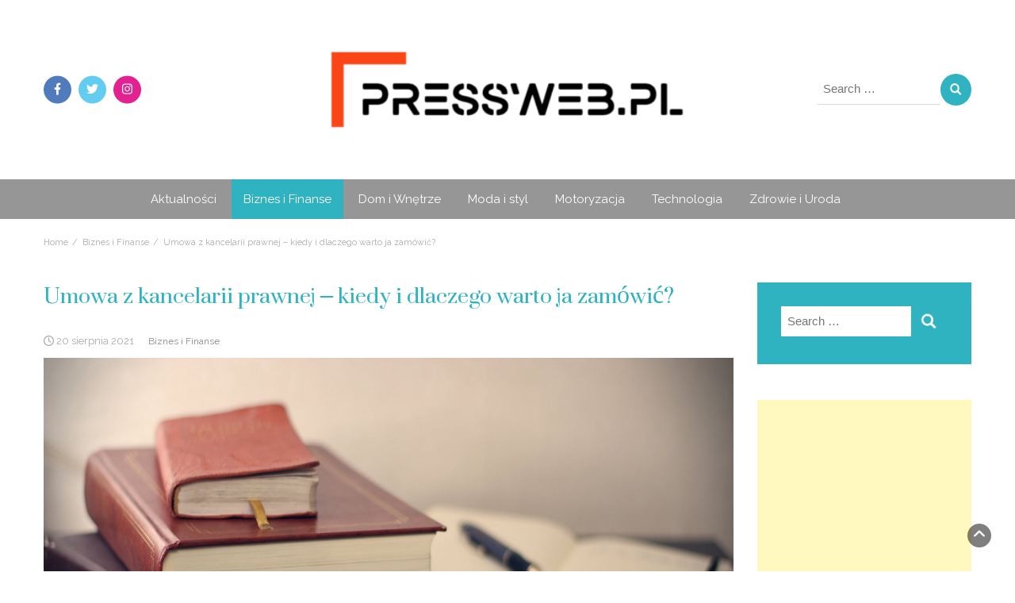

--- FILE ---
content_type: text/html; charset=UTF-8
request_url: https://pressweb.pl/umowa-z-kancelarii-prawnej-kiedy-i-dlaczego-warto-ja-zamowic/
body_size: 88672
content:
<!DOCTYPE html>
<html lang="pl-PL" prefix="og: https://ogp.me/ns#">
<head>
	<meta charset="UTF-8">
	<meta name="viewport" content="width=device-width, initial-scale=1">
	<link rel="profile" href="http://gmpg.org/xfn/11">
	<link rel="pingback" href="https://pressweb.pl/xmlrpc.php">
		<style>img:is([sizes="auto" i], [sizes^="auto," i]) { contain-intrinsic-size: 3000px 1500px }</style>
	
<!-- Optymalizacja wyszukiwarek według Rank Math - https://rankmath.com/ -->
<title>Umowa z kancelarii prawnej – kiedy i dlaczego warto ja zamówić? - PressWeb.pl</title>
<meta name="robots" content="follow, index, max-snippet:-1, max-video-preview:-1, max-image-preview:large"/>
<link rel="canonical" href="https://pressweb.pl/umowa-z-kancelarii-prawnej-kiedy-i-dlaczego-warto-ja-zamowic/" />
<meta property="og:locale" content="pl_PL" />
<meta property="og:type" content="article" />
<meta property="og:title" content="Umowa z kancelarii prawnej – kiedy i dlaczego warto ja zamówić? - PressWeb.pl" />
<meta property="og:description" content="Chcesz zawrzeć umowę, ale nie wiesz, jak to zrobić? Gdy chcesz mieć pewność, że będzie ona chroniła Twoje prawa i jednocześnie dawała odpowiedni ich zakres drugiej stronie, pomyśl o skorzystaniu z usług kancelarii prawnej. Kiedy warto zwrócić się do niej po pomoc? Dlaczego warto z niej skorzystać? Jak przygotować umowę? Umowa jest podstawowym dokumentem regulującym [&hellip;]" />
<meta property="og:url" content="https://pressweb.pl/umowa-z-kancelarii-prawnej-kiedy-i-dlaczego-warto-ja-zamowic/" />
<meta property="og:site_name" content="PressWeb.pl" />
<meta property="article:section" content="Biznes i Finanse" />
<meta property="og:updated_time" content="2021-08-20T14:46:38+02:00" />
<meta property="og:image" content="https://pressweb.pl/wp-content/uploads/2021/08/umowa-z-kancelarii-prawnej-kiedy-i-dlaczego-warto-ja-zamowic.jpg" />
<meta property="og:image:secure_url" content="https://pressweb.pl/wp-content/uploads/2021/08/umowa-z-kancelarii-prawnej-kiedy-i-dlaczego-warto-ja-zamowic.jpg" />
<meta property="og:image:width" content="1280" />
<meta property="og:image:height" content="853" />
<meta property="og:image:alt" content="umowa z kancelaria" />
<meta property="og:image:type" content="image/jpeg" />
<meta property="article:published_time" content="2021-08-20T14:45:39+02:00" />
<meta property="article:modified_time" content="2021-08-20T14:46:38+02:00" />
<meta name="twitter:card" content="summary_large_image" />
<meta name="twitter:title" content="Umowa z kancelarii prawnej – kiedy i dlaczego warto ja zamówić? - PressWeb.pl" />
<meta name="twitter:description" content="Chcesz zawrzeć umowę, ale nie wiesz, jak to zrobić? Gdy chcesz mieć pewność, że będzie ona chroniła Twoje prawa i jednocześnie dawała odpowiedni ich zakres drugiej stronie, pomyśl o skorzystaniu z usług kancelarii prawnej. Kiedy warto zwrócić się do niej po pomoc? Dlaczego warto z niej skorzystać? Jak przygotować umowę? Umowa jest podstawowym dokumentem regulującym [&hellip;]" />
<meta name="twitter:image" content="https://pressweb.pl/wp-content/uploads/2021/08/umowa-z-kancelarii-prawnej-kiedy-i-dlaczego-warto-ja-zamowic.jpg" />
<meta name="twitter:label1" content="Napisane przez" />
<meta name="twitter:data1" content="redakcja serwisu" />
<meta name="twitter:label2" content="Czas czytania" />
<meta name="twitter:data2" content="1 minuta" />
<script type="application/ld+json" class="rank-math-schema">{"@context":"https://schema.org","@graph":[{"@type":"Organization","@id":"https://pressweb.pl/#organization","name":"PressWeb.pl","url":"https://pressweb.pl","logo":{"@type":"ImageObject","@id":"https://pressweb.pl/#logo","url":"https://pressweb.pl/wp-content/uploads/2019/11/cropped-pressweb-logo.png","contentUrl":"https://pressweb.pl/wp-content/uploads/2019/11/cropped-pressweb-logo.png","caption":"PressWeb.pl","inLanguage":"pl-PL","width":"381","height":"90"}},{"@type":"WebSite","@id":"https://pressweb.pl/#website","url":"https://pressweb.pl","name":"PressWeb.pl","publisher":{"@id":"https://pressweb.pl/#organization"},"inLanguage":"pl-PL"},{"@type":"ImageObject","@id":"https://pressweb.pl/wp-content/uploads/2021/08/umowa-z-kancelarii-prawnej-kiedy-i-dlaczego-warto-ja-zamowic.jpg","url":"https://pressweb.pl/wp-content/uploads/2021/08/umowa-z-kancelarii-prawnej-kiedy-i-dlaczego-warto-ja-zamowic.jpg","width":"1280","height":"853","caption":"umowa z kancelaria","inLanguage":"pl-PL"},{"@type":"WebPage","@id":"https://pressweb.pl/umowa-z-kancelarii-prawnej-kiedy-i-dlaczego-warto-ja-zamowic/#webpage","url":"https://pressweb.pl/umowa-z-kancelarii-prawnej-kiedy-i-dlaczego-warto-ja-zamowic/","name":"Umowa z kancelarii prawnej \u2013 kiedy i dlaczego warto ja zam\u00f3wi\u0107? - PressWeb.pl","datePublished":"2021-08-20T14:45:39+02:00","dateModified":"2021-08-20T14:46:38+02:00","isPartOf":{"@id":"https://pressweb.pl/#website"},"primaryImageOfPage":{"@id":"https://pressweb.pl/wp-content/uploads/2021/08/umowa-z-kancelarii-prawnej-kiedy-i-dlaczego-warto-ja-zamowic.jpg"},"inLanguage":"pl-PL"},{"@type":"Person","@id":"https://pressweb.pl/author/milena/","name":"redakcja serwisu","url":"https://pressweb.pl/author/milena/","image":{"@type":"ImageObject","@id":"https://secure.gravatar.com/avatar/7975145cde76de1377b607f76efd8ee1?s=96&amp;d=mm&amp;r=g","url":"https://secure.gravatar.com/avatar/7975145cde76de1377b607f76efd8ee1?s=96&amp;d=mm&amp;r=g","caption":"redakcja serwisu","inLanguage":"pl-PL"},"worksFor":{"@id":"https://pressweb.pl/#organization"}},{"@type":"BlogPosting","headline":"Umowa z kancelarii prawnej \u2013 kiedy i dlaczego warto ja zam\u00f3wi\u0107? - PressWeb.pl","datePublished":"2021-08-20T14:45:39+02:00","dateModified":"2021-08-20T14:46:38+02:00","author":{"@id":"https://pressweb.pl/author/milena/","name":"redakcja serwisu"},"publisher":{"@id":"https://pressweb.pl/#organization"},"description":"Chcesz zawrze\u0107 umow\u0119, ale nie wiesz, jak to zrobi\u0107? Gdy chcesz mie\u0107 pewno\u015b\u0107, \u017ce b\u0119dzie ona chroni\u0142a Twoje prawa i jednocze\u015bnie dawa\u0142a odpowiedni ich zakres drugiej stronie, pomy\u015bl o skorzystaniu z us\u0142ug kancelarii prawnej. Kiedy warto zwr\u00f3ci\u0107 si\u0119 do niej po pomoc? Dlaczego warto z niej skorzysta\u0107?","name":"Umowa z kancelarii prawnej \u2013 kiedy i dlaczego warto ja zam\u00f3wi\u0107? - PressWeb.pl","@id":"https://pressweb.pl/umowa-z-kancelarii-prawnej-kiedy-i-dlaczego-warto-ja-zamowic/#richSnippet","isPartOf":{"@id":"https://pressweb.pl/umowa-z-kancelarii-prawnej-kiedy-i-dlaczego-warto-ja-zamowic/#webpage"},"image":{"@id":"https://pressweb.pl/wp-content/uploads/2021/08/umowa-z-kancelarii-prawnej-kiedy-i-dlaczego-warto-ja-zamowic.jpg"},"inLanguage":"pl-PL","mainEntityOfPage":{"@id":"https://pressweb.pl/umowa-z-kancelarii-prawnej-kiedy-i-dlaczego-warto-ja-zamowic/#webpage"}}]}</script>
<!-- /Wtyczka Rank Math WordPress SEO -->

<link rel='dns-prefetch' href='//ajax.googleapis.com' />
<link rel='dns-prefetch' href='//fonts.googleapis.com' />
<link rel="alternate" type="application/rss+xml" title="PressWeb.pl &raquo; Kanał z wpisami" href="https://pressweb.pl/feed/" />
<link rel="alternate" type="application/rss+xml" title="PressWeb.pl &raquo; Kanał z komentarzami" href="https://pressweb.pl/comments/feed/" />
<link rel="alternate" type="application/rss+xml" title="PressWeb.pl &raquo; Umowa z kancelarii prawnej – kiedy i dlaczego warto ja zamówić? Kanał z komentarzami" href="https://pressweb.pl/umowa-z-kancelarii-prawnej-kiedy-i-dlaczego-warto-ja-zamowic/feed/" />
<script type="text/javascript">
/* <![CDATA[ */
window._wpemojiSettings = {"baseUrl":"https:\/\/s.w.org\/images\/core\/emoji\/15.0.3\/72x72\/","ext":".png","svgUrl":"https:\/\/s.w.org\/images\/core\/emoji\/15.0.3\/svg\/","svgExt":".svg","source":{"concatemoji":"https:\/\/pressweb.pl\/wp-includes\/js\/wp-emoji-release.min.js?ver=6.7.4"}};
/*! This file is auto-generated */
!function(i,n){var o,s,e;function c(e){try{var t={supportTests:e,timestamp:(new Date).valueOf()};sessionStorage.setItem(o,JSON.stringify(t))}catch(e){}}function p(e,t,n){e.clearRect(0,0,e.canvas.width,e.canvas.height),e.fillText(t,0,0);var t=new Uint32Array(e.getImageData(0,0,e.canvas.width,e.canvas.height).data),r=(e.clearRect(0,0,e.canvas.width,e.canvas.height),e.fillText(n,0,0),new Uint32Array(e.getImageData(0,0,e.canvas.width,e.canvas.height).data));return t.every(function(e,t){return e===r[t]})}function u(e,t,n){switch(t){case"flag":return n(e,"\ud83c\udff3\ufe0f\u200d\u26a7\ufe0f","\ud83c\udff3\ufe0f\u200b\u26a7\ufe0f")?!1:!n(e,"\ud83c\uddfa\ud83c\uddf3","\ud83c\uddfa\u200b\ud83c\uddf3")&&!n(e,"\ud83c\udff4\udb40\udc67\udb40\udc62\udb40\udc65\udb40\udc6e\udb40\udc67\udb40\udc7f","\ud83c\udff4\u200b\udb40\udc67\u200b\udb40\udc62\u200b\udb40\udc65\u200b\udb40\udc6e\u200b\udb40\udc67\u200b\udb40\udc7f");case"emoji":return!n(e,"\ud83d\udc26\u200d\u2b1b","\ud83d\udc26\u200b\u2b1b")}return!1}function f(e,t,n){var r="undefined"!=typeof WorkerGlobalScope&&self instanceof WorkerGlobalScope?new OffscreenCanvas(300,150):i.createElement("canvas"),a=r.getContext("2d",{willReadFrequently:!0}),o=(a.textBaseline="top",a.font="600 32px Arial",{});return e.forEach(function(e){o[e]=t(a,e,n)}),o}function t(e){var t=i.createElement("script");t.src=e,t.defer=!0,i.head.appendChild(t)}"undefined"!=typeof Promise&&(o="wpEmojiSettingsSupports",s=["flag","emoji"],n.supports={everything:!0,everythingExceptFlag:!0},e=new Promise(function(e){i.addEventListener("DOMContentLoaded",e,{once:!0})}),new Promise(function(t){var n=function(){try{var e=JSON.parse(sessionStorage.getItem(o));if("object"==typeof e&&"number"==typeof e.timestamp&&(new Date).valueOf()<e.timestamp+604800&&"object"==typeof e.supportTests)return e.supportTests}catch(e){}return null}();if(!n){if("undefined"!=typeof Worker&&"undefined"!=typeof OffscreenCanvas&&"undefined"!=typeof URL&&URL.createObjectURL&&"undefined"!=typeof Blob)try{var e="postMessage("+f.toString()+"("+[JSON.stringify(s),u.toString(),p.toString()].join(",")+"));",r=new Blob([e],{type:"text/javascript"}),a=new Worker(URL.createObjectURL(r),{name:"wpTestEmojiSupports"});return void(a.onmessage=function(e){c(n=e.data),a.terminate(),t(n)})}catch(e){}c(n=f(s,u,p))}t(n)}).then(function(e){for(var t in e)n.supports[t]=e[t],n.supports.everything=n.supports.everything&&n.supports[t],"flag"!==t&&(n.supports.everythingExceptFlag=n.supports.everythingExceptFlag&&n.supports[t]);n.supports.everythingExceptFlag=n.supports.everythingExceptFlag&&!n.supports.flag,n.DOMReady=!1,n.readyCallback=function(){n.DOMReady=!0}}).then(function(){return e}).then(function(){var e;n.supports.everything||(n.readyCallback(),(e=n.source||{}).concatemoji?t(e.concatemoji):e.wpemoji&&e.twemoji&&(t(e.twemoji),t(e.wpemoji)))}))}((window,document),window._wpemojiSettings);
/* ]]> */
</script>
<style id='wp-emoji-styles-inline-css' type='text/css'>

	img.wp-smiley, img.emoji {
		display: inline !important;
		border: none !important;
		box-shadow: none !important;
		height: 1em !important;
		width: 1em !important;
		margin: 0 0.07em !important;
		vertical-align: -0.1em !important;
		background: none !important;
		padding: 0 !important;
	}
</style>
<link rel='stylesheet' id='wp-block-library-css' href='https://pressweb.pl/wp-includes/css/dist/block-library/style.min.css?ver=6.7.4' type='text/css' media='all' />
<style id='rank-math-toc-block-style-inline-css' type='text/css'>
.wp-block-rank-math-toc-block nav ol{counter-reset:item}.wp-block-rank-math-toc-block nav ol li{display:block}.wp-block-rank-math-toc-block nav ol li:before{content:counters(item, ".") ". ";counter-increment:item}

</style>
<style id='classic-theme-styles-inline-css' type='text/css'>
/*! This file is auto-generated */
.wp-block-button__link{color:#fff;background-color:#32373c;border-radius:9999px;box-shadow:none;text-decoration:none;padding:calc(.667em + 2px) calc(1.333em + 2px);font-size:1.125em}.wp-block-file__button{background:#32373c;color:#fff;text-decoration:none}
</style>
<style id='global-styles-inline-css' type='text/css'>
:root{--wp--preset--aspect-ratio--square: 1;--wp--preset--aspect-ratio--4-3: 4/3;--wp--preset--aspect-ratio--3-4: 3/4;--wp--preset--aspect-ratio--3-2: 3/2;--wp--preset--aspect-ratio--2-3: 2/3;--wp--preset--aspect-ratio--16-9: 16/9;--wp--preset--aspect-ratio--9-16: 9/16;--wp--preset--color--black: #000000;--wp--preset--color--cyan-bluish-gray: #abb8c3;--wp--preset--color--white: #ffffff;--wp--preset--color--pale-pink: #f78da7;--wp--preset--color--vivid-red: #cf2e2e;--wp--preset--color--luminous-vivid-orange: #ff6900;--wp--preset--color--luminous-vivid-amber: #fcb900;--wp--preset--color--light-green-cyan: #7bdcb5;--wp--preset--color--vivid-green-cyan: #00d084;--wp--preset--color--pale-cyan-blue: #8ed1fc;--wp--preset--color--vivid-cyan-blue: #0693e3;--wp--preset--color--vivid-purple: #9b51e0;--wp--preset--gradient--vivid-cyan-blue-to-vivid-purple: linear-gradient(135deg,rgba(6,147,227,1) 0%,rgb(155,81,224) 100%);--wp--preset--gradient--light-green-cyan-to-vivid-green-cyan: linear-gradient(135deg,rgb(122,220,180) 0%,rgb(0,208,130) 100%);--wp--preset--gradient--luminous-vivid-amber-to-luminous-vivid-orange: linear-gradient(135deg,rgba(252,185,0,1) 0%,rgba(255,105,0,1) 100%);--wp--preset--gradient--luminous-vivid-orange-to-vivid-red: linear-gradient(135deg,rgba(255,105,0,1) 0%,rgb(207,46,46) 100%);--wp--preset--gradient--very-light-gray-to-cyan-bluish-gray: linear-gradient(135deg,rgb(238,238,238) 0%,rgb(169,184,195) 100%);--wp--preset--gradient--cool-to-warm-spectrum: linear-gradient(135deg,rgb(74,234,220) 0%,rgb(151,120,209) 20%,rgb(207,42,186) 40%,rgb(238,44,130) 60%,rgb(251,105,98) 80%,rgb(254,248,76) 100%);--wp--preset--gradient--blush-light-purple: linear-gradient(135deg,rgb(255,206,236) 0%,rgb(152,150,240) 100%);--wp--preset--gradient--blush-bordeaux: linear-gradient(135deg,rgb(254,205,165) 0%,rgb(254,45,45) 50%,rgb(107,0,62) 100%);--wp--preset--gradient--luminous-dusk: linear-gradient(135deg,rgb(255,203,112) 0%,rgb(199,81,192) 50%,rgb(65,88,208) 100%);--wp--preset--gradient--pale-ocean: linear-gradient(135deg,rgb(255,245,203) 0%,rgb(182,227,212) 50%,rgb(51,167,181) 100%);--wp--preset--gradient--electric-grass: linear-gradient(135deg,rgb(202,248,128) 0%,rgb(113,206,126) 100%);--wp--preset--gradient--midnight: linear-gradient(135deg,rgb(2,3,129) 0%,rgb(40,116,252) 100%);--wp--preset--font-size--small: 13px;--wp--preset--font-size--medium: 20px;--wp--preset--font-size--large: 36px;--wp--preset--font-size--x-large: 42px;--wp--preset--font-family--inter: "Inter", sans-serif;--wp--preset--font-family--cardo: Cardo;--wp--preset--spacing--20: 0.44rem;--wp--preset--spacing--30: 0.67rem;--wp--preset--spacing--40: 1rem;--wp--preset--spacing--50: 1.5rem;--wp--preset--spacing--60: 2.25rem;--wp--preset--spacing--70: 3.38rem;--wp--preset--spacing--80: 5.06rem;--wp--preset--shadow--natural: 6px 6px 9px rgba(0, 0, 0, 0.2);--wp--preset--shadow--deep: 12px 12px 50px rgba(0, 0, 0, 0.4);--wp--preset--shadow--sharp: 6px 6px 0px rgba(0, 0, 0, 0.2);--wp--preset--shadow--outlined: 6px 6px 0px -3px rgba(255, 255, 255, 1), 6px 6px rgba(0, 0, 0, 1);--wp--preset--shadow--crisp: 6px 6px 0px rgba(0, 0, 0, 1);}:where(.is-layout-flex){gap: 0.5em;}:where(.is-layout-grid){gap: 0.5em;}body .is-layout-flex{display: flex;}.is-layout-flex{flex-wrap: wrap;align-items: center;}.is-layout-flex > :is(*, div){margin: 0;}body .is-layout-grid{display: grid;}.is-layout-grid > :is(*, div){margin: 0;}:where(.wp-block-columns.is-layout-flex){gap: 2em;}:where(.wp-block-columns.is-layout-grid){gap: 2em;}:where(.wp-block-post-template.is-layout-flex){gap: 1.25em;}:where(.wp-block-post-template.is-layout-grid){gap: 1.25em;}.has-black-color{color: var(--wp--preset--color--black) !important;}.has-cyan-bluish-gray-color{color: var(--wp--preset--color--cyan-bluish-gray) !important;}.has-white-color{color: var(--wp--preset--color--white) !important;}.has-pale-pink-color{color: var(--wp--preset--color--pale-pink) !important;}.has-vivid-red-color{color: var(--wp--preset--color--vivid-red) !important;}.has-luminous-vivid-orange-color{color: var(--wp--preset--color--luminous-vivid-orange) !important;}.has-luminous-vivid-amber-color{color: var(--wp--preset--color--luminous-vivid-amber) !important;}.has-light-green-cyan-color{color: var(--wp--preset--color--light-green-cyan) !important;}.has-vivid-green-cyan-color{color: var(--wp--preset--color--vivid-green-cyan) !important;}.has-pale-cyan-blue-color{color: var(--wp--preset--color--pale-cyan-blue) !important;}.has-vivid-cyan-blue-color{color: var(--wp--preset--color--vivid-cyan-blue) !important;}.has-vivid-purple-color{color: var(--wp--preset--color--vivid-purple) !important;}.has-black-background-color{background-color: var(--wp--preset--color--black) !important;}.has-cyan-bluish-gray-background-color{background-color: var(--wp--preset--color--cyan-bluish-gray) !important;}.has-white-background-color{background-color: var(--wp--preset--color--white) !important;}.has-pale-pink-background-color{background-color: var(--wp--preset--color--pale-pink) !important;}.has-vivid-red-background-color{background-color: var(--wp--preset--color--vivid-red) !important;}.has-luminous-vivid-orange-background-color{background-color: var(--wp--preset--color--luminous-vivid-orange) !important;}.has-luminous-vivid-amber-background-color{background-color: var(--wp--preset--color--luminous-vivid-amber) !important;}.has-light-green-cyan-background-color{background-color: var(--wp--preset--color--light-green-cyan) !important;}.has-vivid-green-cyan-background-color{background-color: var(--wp--preset--color--vivid-green-cyan) !important;}.has-pale-cyan-blue-background-color{background-color: var(--wp--preset--color--pale-cyan-blue) !important;}.has-vivid-cyan-blue-background-color{background-color: var(--wp--preset--color--vivid-cyan-blue) !important;}.has-vivid-purple-background-color{background-color: var(--wp--preset--color--vivid-purple) !important;}.has-black-border-color{border-color: var(--wp--preset--color--black) !important;}.has-cyan-bluish-gray-border-color{border-color: var(--wp--preset--color--cyan-bluish-gray) !important;}.has-white-border-color{border-color: var(--wp--preset--color--white) !important;}.has-pale-pink-border-color{border-color: var(--wp--preset--color--pale-pink) !important;}.has-vivid-red-border-color{border-color: var(--wp--preset--color--vivid-red) !important;}.has-luminous-vivid-orange-border-color{border-color: var(--wp--preset--color--luminous-vivid-orange) !important;}.has-luminous-vivid-amber-border-color{border-color: var(--wp--preset--color--luminous-vivid-amber) !important;}.has-light-green-cyan-border-color{border-color: var(--wp--preset--color--light-green-cyan) !important;}.has-vivid-green-cyan-border-color{border-color: var(--wp--preset--color--vivid-green-cyan) !important;}.has-pale-cyan-blue-border-color{border-color: var(--wp--preset--color--pale-cyan-blue) !important;}.has-vivid-cyan-blue-border-color{border-color: var(--wp--preset--color--vivid-cyan-blue) !important;}.has-vivid-purple-border-color{border-color: var(--wp--preset--color--vivid-purple) !important;}.has-vivid-cyan-blue-to-vivid-purple-gradient-background{background: var(--wp--preset--gradient--vivid-cyan-blue-to-vivid-purple) !important;}.has-light-green-cyan-to-vivid-green-cyan-gradient-background{background: var(--wp--preset--gradient--light-green-cyan-to-vivid-green-cyan) !important;}.has-luminous-vivid-amber-to-luminous-vivid-orange-gradient-background{background: var(--wp--preset--gradient--luminous-vivid-amber-to-luminous-vivid-orange) !important;}.has-luminous-vivid-orange-to-vivid-red-gradient-background{background: var(--wp--preset--gradient--luminous-vivid-orange-to-vivid-red) !important;}.has-very-light-gray-to-cyan-bluish-gray-gradient-background{background: var(--wp--preset--gradient--very-light-gray-to-cyan-bluish-gray) !important;}.has-cool-to-warm-spectrum-gradient-background{background: var(--wp--preset--gradient--cool-to-warm-spectrum) !important;}.has-blush-light-purple-gradient-background{background: var(--wp--preset--gradient--blush-light-purple) !important;}.has-blush-bordeaux-gradient-background{background: var(--wp--preset--gradient--blush-bordeaux) !important;}.has-luminous-dusk-gradient-background{background: var(--wp--preset--gradient--luminous-dusk) !important;}.has-pale-ocean-gradient-background{background: var(--wp--preset--gradient--pale-ocean) !important;}.has-electric-grass-gradient-background{background: var(--wp--preset--gradient--electric-grass) !important;}.has-midnight-gradient-background{background: var(--wp--preset--gradient--midnight) !important;}.has-small-font-size{font-size: var(--wp--preset--font-size--small) !important;}.has-medium-font-size{font-size: var(--wp--preset--font-size--medium) !important;}.has-large-font-size{font-size: var(--wp--preset--font-size--large) !important;}.has-x-large-font-size{font-size: var(--wp--preset--font-size--x-large) !important;}
:where(.wp-block-post-template.is-layout-flex){gap: 1.25em;}:where(.wp-block-post-template.is-layout-grid){gap: 1.25em;}
:where(.wp-block-columns.is-layout-flex){gap: 2em;}:where(.wp-block-columns.is-layout-grid){gap: 2em;}
:root :where(.wp-block-pullquote){font-size: 1.5em;line-height: 1.6;}
</style>
<link rel='stylesheet' id='blossomthemes-toolkit-css' href='https://pressweb.pl/wp-content/plugins/blossomthemes-toolkit/public/css/blossomthemes-toolkit-public.min.css?ver=2.2.6' type='text/css' media='all' />
<link rel='stylesheet' id='contact-form-7-css' href='https://pressweb.pl/wp-content/plugins/contact-form-7/includes/css/styles.css?ver=6.0' type='text/css' media='all' />
<link rel='stylesheet' id='social_share_with_floating_bar-frontend-css' href='https://pressweb.pl/wp-content/plugins/social-share-with-floating-bar/assets/css/frontend.min.css?ver=1.0.0' type='text/css' media='all' />
<link rel='stylesheet' id='woocommerce-layout-css' href='https://pressweb.pl/wp-content/plugins/woocommerce/assets/css/woocommerce-layout.css?ver=9.4.4' type='text/css' media='all' />
<link rel='stylesheet' id='woocommerce-smallscreen-css' href='https://pressweb.pl/wp-content/plugins/woocommerce/assets/css/woocommerce-smallscreen.css?ver=9.4.4' type='text/css' media='only screen and (max-width: 768px)' />
<link rel='stylesheet' id='woocommerce-general-css' href='https://pressweb.pl/wp-content/plugins/woocommerce/assets/css/woocommerce.css?ver=9.4.4' type='text/css' media='all' />
<style id='woocommerce-inline-inline-css' type='text/css'>
.woocommerce form .form-row .required { visibility: visible; }
</style>
<link rel='stylesheet' id='bootstrap-css' href='https://pressweb.pl/wp-content/themes/avid-magazine/css/bootstrap.css?ver=6.7.4' type='text/css' media='all' />
<link rel='stylesheet' id='avid-fashion-style-css' href='https://pressweb.pl/wp-content/themes/avid-fashion/style.css?ver=1.0.2' type='text/css' media='all' />
<link rel='stylesheet' id='font-awesome-css' href='https://pressweb.pl/wp-content/themes/avid-magazine/css/font-awesome.css?ver=6.7.4' type='text/css' media='all' />
<link rel='stylesheet' id='owl-css' href='https://pressweb.pl/wp-content/themes/avid-magazine/css/owl.carousel.css?ver=6.7.4' type='text/css' media='all' />
<link rel='stylesheet' id='avid-magazine-googlefonts-css' href='https://fonts.googleapis.com/css?family=Raleway%3A200%2C300%2C400%2C500%2C600%2C700%2C800%2C900%7CSuranna%3A200%2C300%2C400%2C500%2C600%2C700%2C800%2C900%7CPlayfair+Display%3A200%2C300%2C400%2C500%2C600%2C700%2C800%2C900&#038;ver=6.7.4' type='text/css' media='all' />
<link rel='stylesheet' id='avid-magazine-style-css' href='https://pressweb.pl/wp-content/themes/avid-magazine/style.css?1_0_1&#038;ver=6.7.4' type='text/css' media='all' />
<link rel='stylesheet' id='avid-magazine-dynamic-css-css' href='https://pressweb.pl/wp-content/themes/avid-magazine/css/dynamic.css?ver=6.7.4' type='text/css' media='all' />
<style id='avid-magazine-dynamic-css-inline-css' type='text/css'>

                body{ font: 400 15px/23px Raleway; color: #333; }
                header .logo img{ height: 106px; }
                header .logo h1{ font-size: 53px; font-family: Playfair Display; }
                section.top-bar{padding: 60px 0;}
                header .logo h1, header .logo h2{color: #dd3333 !important;}
                
                
                h1{ font: 400 32px Suranna }
                h2{ font: 400 28px Suranna }
                h3{ font: 400 24px Suranna }
                h4{ font: 400 20px Suranna }
                h5{ font: 400 19px Raleway }
                h6{ font: 400 12px Raleway }

                .navbar-nav > li > a {color: #ffffff;}

                header .main-nav{background-color: #969696;}                
                footer.main{background-color: #ececec;}


                /*Heading Title*/
                h1,h2,h3,h4,h5,h6{color: #30b3c1;}

                /*Heading Link*/
                h2 a, h3 a, h4 a,h2 a:visited, h3 a:visited, h4 a:visited{color: #3d3d3d;}


                
                /* Primary Colors */
                header .navbar-nav .dropdown-menu > li > a:hover{color: #30b3c1;}
                h3 a:hover,h4 a:hover{color: #30b3c1 !important;}
                .pri-bg-color,.dropdown-menu > .active > a, .navbar-nav > .active > a,.navbar-nav > .active > a, .navbar-nav > .active > a:hover,.current-menu-parent,h5.widget-title:after, .section-heading:after{background-color: #30b3c1;}

                /* Secondary Colors */
                a,a:visited,a.readmore,button.loadmore{color: #30b3c1;}

                


                /*buttons*/
                header .search-submit,.widget .profile-link,
                .woocommerce #respond input#submit.alt, .woocommerce a.button.alt,
                .woocommerce button.button.alt, .woocommerce input.button.alt,.woocommerce #respond input#submit, .woocommerce a.button, .woocommerce button.button,
                .woocommerce input.button,form#wte_enquiry_contact_form input#enquiry_submit_button,#blossomthemes-email-newsletter-626 input.subscribe-submit-626,
                .jetpack_subscription_widget,.widget_search,.search-submit,.widget-instagram .owl-carousel .owl-nav .owl-prev,
                .widget-instagram .owl-carousel .owl-nav .owl-next,.widget_search input.search-submit, .featured-layout h6.category a
                {background-color: #30b3c1;}

               
        
</style>
<link rel='stylesheet' id='booster-extension-social-icons-css' href='https://pressweb.pl/wp-content/plugins/booster-extension/assets/css/social-icons.min.css?ver=6.7.4' type='text/css' media='all' />
<link rel='stylesheet' id='booster-extension-style-css' href='https://pressweb.pl/wp-content/plugins/booster-extension/assets/css/style.css?ver=6.7.4' type='text/css' media='all' />
<script type="text/javascript" src="https://pressweb.pl/wp-includes/js/jquery/jquery.min.js?ver=3.7.1" id="jquery-core-js"></script>
<script type="text/javascript" src="https://pressweb.pl/wp-includes/js/jquery/jquery-migrate.min.js?ver=3.4.1" id="jquery-migrate-js"></script>
<script type="text/javascript" src="https://pressweb.pl/wp-content/plugins/woocommerce/assets/js/jquery-blockui/jquery.blockUI.min.js?ver=2.7.0-wc.9.4.4" id="jquery-blockui-js" defer="defer" data-wp-strategy="defer"></script>
<script type="text/javascript" id="wc-add-to-cart-js-extra">
/* <![CDATA[ */
var wc_add_to_cart_params = {"ajax_url":"\/wp-admin\/admin-ajax.php","wc_ajax_url":"\/?wc-ajax=%%endpoint%%","i18n_view_cart":"Zobacz koszyk","cart_url":"https:\/\/pressweb.pl","is_cart":"","cart_redirect_after_add":"no"};
/* ]]> */
</script>
<script type="text/javascript" src="https://pressweb.pl/wp-content/plugins/woocommerce/assets/js/frontend/add-to-cart.min.js?ver=9.4.4" id="wc-add-to-cart-js" defer="defer" data-wp-strategy="defer"></script>
<script type="text/javascript" src="https://pressweb.pl/wp-content/plugins/woocommerce/assets/js/js-cookie/js.cookie.min.js?ver=2.1.4-wc.9.4.4" id="js-cookie-js" defer="defer" data-wp-strategy="defer"></script>
<script type="text/javascript" id="woocommerce-js-extra">
/* <![CDATA[ */
var woocommerce_params = {"ajax_url":"\/wp-admin\/admin-ajax.php","wc_ajax_url":"\/?wc-ajax=%%endpoint%%"};
/* ]]> */
</script>
<script type="text/javascript" src="https://pressweb.pl/wp-content/plugins/woocommerce/assets/js/frontend/woocommerce.min.js?ver=9.4.4" id="woocommerce-js" defer="defer" data-wp-strategy="defer"></script>
<script type="text/javascript" id="avid_magazine_loadmore-js-extra">
/* <![CDATA[ */
var avid_magazine_loadmore_params = {"ajaxurl":"https:\/\/pressweb.pl\/wp-admin\/admin-ajax.php","current_page":"1","max_page":"73","cat":"0"};
/* ]]> */
</script>
<script type="text/javascript" src="https://pressweb.pl/wp-content/themes/avid-magazine/js/loadmore.js?ver=6.7.4" id="avid_magazine_loadmore-js"></script>
<link rel="https://api.w.org/" href="https://pressweb.pl/wp-json/" /><link rel="alternate" title="JSON" type="application/json" href="https://pressweb.pl/wp-json/wp/v2/posts/3077" /><link rel="EditURI" type="application/rsd+xml" title="RSD" href="https://pressweb.pl/xmlrpc.php?rsd" />
<meta name="generator" content="WordPress 6.7.4" />
<link rel='shortlink' href='https://pressweb.pl/?p=3077' />
<link rel="alternate" title="oEmbed (JSON)" type="application/json+oembed" href="https://pressweb.pl/wp-json/oembed/1.0/embed?url=https%3A%2F%2Fpressweb.pl%2Fumowa-z-kancelarii-prawnej-kiedy-i-dlaczego-warto-ja-zamowic%2F" />
<link rel="alternate" title="oEmbed (XML)" type="text/xml+oembed" href="https://pressweb.pl/wp-json/oembed/1.0/embed?url=https%3A%2F%2Fpressweb.pl%2Fumowa-z-kancelarii-prawnej-kiedy-i-dlaczego-warto-ja-zamowic%2F&#038;format=xml" />
	<noscript><style>.woocommerce-product-gallery{ opacity: 1 !important; }</style></noscript>
	<style class='wp-fonts-local' type='text/css'>
@font-face{font-family:Inter;font-style:normal;font-weight:300 900;font-display:fallback;src:url('https://pressweb.pl/wp-content/plugins/woocommerce/assets/fonts/Inter-VariableFont_slnt,wght.woff2') format('woff2');font-stretch:normal;}
@font-face{font-family:Cardo;font-style:normal;font-weight:400;font-display:fallback;src:url('https://pressweb.pl/wp-content/plugins/woocommerce/assets/fonts/cardo_normal_400.woff2') format('woff2');}
</style>
<link rel="icon" href="https://pressweb.pl/wp-content/uploads/2019/03/cropped-Blogging-logo-new-32x32.png" sizes="32x32" />
<link rel="icon" href="https://pressweb.pl/wp-content/uploads/2019/03/cropped-Blogging-logo-new-192x192.png" sizes="192x192" />
<link rel="apple-touch-icon" href="https://pressweb.pl/wp-content/uploads/2019/03/cropped-Blogging-logo-new-180x180.png" />
<meta name="msapplication-TileImage" content="https://pressweb.pl/wp-content/uploads/2019/03/cropped-Blogging-logo-new-270x270.png" />
</head>
<body class="post-template-default single single-post postid-3077 single-format-standard wp-custom-logo theme-avid-magazine booster-extension woocommerce-no-js group-blog">






<header>

	<section class="top-bar" >
		<div class="container">
			<div class="row top-head-1">
				<!-- Brand and toggle get grouped for better mobile display -->	
				<div class="col-sm-3">
					
										<!-- top-bar -->
						<div class="social-icons">
							<ul class="list-inline">
																								        <li class="facebook"><a href="#" target="_blank"><i class="fa fa-facebook"></i></a></li>
							    																        <li class="twitter"><a href="#" target="_blank"><i class="fa fa-twitter"></i></a></li>
							    																        <li class="instagram"><a href="#" target="_blank"><i class="fa fa-instagram"></i></a></li>
							    							</ul>
						</div>
									</div>	
				
				<div class="col-sm-6 logo text-center">			
					<a href="https://pressweb.pl/" class="custom-logo-link" rel="home"><img width="381" height="90" src="https://pressweb.pl/wp-content/uploads/2019/11/cropped-pressweb-logo.png" class="custom-logo" alt="PressWeb.pl" decoding="async" srcset="https://pressweb.pl/wp-content/uploads/2019/11/cropped-pressweb-logo.png 381w, https://pressweb.pl/wp-content/uploads/2019/11/cropped-pressweb-logo-300x71.png 300w" sizes="(max-width: 381px) 100vw, 381px" /></a>				</div>
									<div class="col-sm-3"><div class="search-top"><form role="search" method="get" class="search-form" action="https://pressweb.pl/">
    <label>
        <span class="screen-reader-text">Search for:</span>
        <input type="search" class="search-field" placeholder="Search &hellip;"
            value="" name="s" title="Search for:" />
    </label>
    <input type="submit" class="search-submit" value="Search" />
</form>	</div></div>
							</div>
		</div> <!-- /.end of container -->
	</section> <!-- /.end of section -->

	



	<section  class="main-nav nav-one  sticky-header">
		<div class="container">
			<nav class="navbar">
		      	<button type="button" class="navbar-toggle collapsed" data-toggle="collapse" data-target="#bs-example-navbar-collapse-1">
			        <span class="sr-only">Toggle navigation</span>
			        <span class="icon-bar"></span>
			        <span class="icon-bar"></span>
			        <span class="icon-bar"></span>
		      	</button>	    
				<!-- Collect the nav links, forms, and other content for toggling -->
				<div class="collapse navbar-collapse" id="bs-example-navbar-collapse-1">  							
					<div class="menu-menu-glowne-container"><ul id="menu-menu-glowne" class="nav navbar-nav"><li id="menu-item-12" class="menu-item menu-item-type-taxonomy menu-item-object-category menu-item-12"><a title="Aktualności" href="https://pressweb.pl/aktualnosci/">Aktualności</a></li>
<li id="menu-item-24" class="menu-item menu-item-type-taxonomy menu-item-object-category current-post-ancestor current-menu-parent current-post-parent menu-item-24"><a title="Biznes i Finanse" href="https://pressweb.pl/biznes-i-finanse/">Biznes i Finanse</a></li>
<li id="menu-item-25" class="menu-item menu-item-type-taxonomy menu-item-object-category menu-item-25"><a title="Dom i Wnętrze" href="https://pressweb.pl/dom-i-wnetrze/">Dom i Wnętrze</a></li>
<li id="menu-item-26" class="menu-item menu-item-type-taxonomy menu-item-object-category menu-item-26"><a title="Moda i styl" href="https://pressweb.pl/moda-i-styl/">Moda i styl</a></li>
<li id="menu-item-29" class="menu-item menu-item-type-taxonomy menu-item-object-category menu-item-29"><a title="Motoryzacja" href="https://pressweb.pl/motoryzacja/">Motoryzacja</a></li>
<li id="menu-item-27" class="menu-item menu-item-type-taxonomy menu-item-object-category menu-item-27"><a title="Technologia" href="https://pressweb.pl/technologia/">Technologia</a></li>
<li id="menu-item-28" class="menu-item menu-item-type-taxonomy menu-item-object-category menu-item-28"><a title="Zdrowie i Uroda" href="https://pressweb.pl/zdrowie-i-uroda/">Zdrowie i Uroda</a></li>
</ul></div>			        
			    </div> <!-- /.end of collaspe navbar-collaspe -->
			</nav>
		</div>

	</section>

	<div class="headline-ticker">
</div>	
</header>


               
	<div class="breadcrumbs">
		<div class="container"><nav role="navigation" aria-label="Breadcrumbs" class="avid-magazine breadcrumbs" itemprop="breadcrumb"><h2 class="trail-browse"></h2><ul class="trail-items" itemscope itemtype="http://schema.org/BreadcrumbList"><meta name="numberOfItems" content="3" /><meta name="itemListOrder" content="Ascending" /><li itemprop="itemListElement" itemscope itemtype="http://schema.org/ListItem" class="trail-item trail-begin"><a href="https://pressweb.pl/" rel="home" itemprop="item"><span itemprop="name">Home</span></a><meta itemprop="position" content="1" /></li><li itemprop="itemListElement" itemscope itemtype="http://schema.org/ListItem" class="trail-item"><a href="https://pressweb.pl/biznes-i-finanse/" itemprop="item"><span itemprop="name">Biznes i Finanse</span></a><meta itemprop="position" content="2" /></li><li itemprop="itemListElement" itemscope itemtype="http://schema.org/ListItem" class="trail-item trail-end"><span itemprop="item"><span itemprop="name">Umowa z kancelarii prawnej – kiedy i dlaczego warto ja zamówić?</span></span><meta itemprop="position" content="3" /></li></ul></nav></div>
	</div>

<div class="inside-page content-area">
  <div class="container">
    <div class="row"> 

      <div class="col-sm-9" id="main-content">
        <section class="page-section">
          <div class="detail-content">

                                
              

<h1 class="page-title">Umowa z kancelarii prawnej – kiedy i dlaczego warto ja zamówić?</h1>

<div class="single-post">
        
                      <div class="info">
              <ul class="list-inline">


                
                                                    <li><i class="fa fa-clock-o"></i> <a href="https://pressweb.pl/2021/08/20/">20 sierpnia 2021</a></li>
                
                                    <li>
                                                 <h6 class="category"><a href="https://pressweb.pl/biznes-i-finanse/">Biznes i Finanse</a></h6>
                                            </li>
                
                                                                  

                                
              </ul>
            </div>
          
 


  <div class="post-content">
    
          <figure class="feature-image">
        <img width="1280" height="853" src="https://pressweb.pl/wp-content/uploads/2021/08/umowa-z-kancelarii-prawnej-kiedy-i-dlaczego-warto-ja-zamowic.jpg" class="attachment-full size-full wp-post-image" alt="umowa z kancelaria" decoding="async" fetchpriority="high" srcset="https://pressweb.pl/wp-content/uploads/2021/08/umowa-z-kancelarii-prawnej-kiedy-i-dlaczego-warto-ja-zamowic.jpg 1280w, https://pressweb.pl/wp-content/uploads/2021/08/umowa-z-kancelarii-prawnej-kiedy-i-dlaczego-warto-ja-zamowic-300x200.jpg 300w, https://pressweb.pl/wp-content/uploads/2021/08/umowa-z-kancelarii-prawnej-kiedy-i-dlaczego-warto-ja-zamowic-1024x682.jpg 1024w, https://pressweb.pl/wp-content/uploads/2021/08/umowa-z-kancelarii-prawnej-kiedy-i-dlaczego-warto-ja-zamowic-768x512.jpg 768w, https://pressweb.pl/wp-content/uploads/2021/08/umowa-z-kancelarii-prawnej-kiedy-i-dlaczego-warto-ja-zamowic-600x400.jpg 600w" sizes="(max-width: 1280px) 100vw, 1280px" />      </figure>      
        
    
    <article>
      
			<div class="twp-like-dislike-button twp-like-dislike-thumb">

				
				<span data-id="3077" id="twp-post-like" class="twp-post-like-dislike can-like">
		            <img src="https://pressweb.pl/wp-content/plugins/booster-extension//assets/icon/thumbs-up.svg" />		        </span>

				<span class="twp-like-count">
		            0		        </span>

				
				<span data-id="3077" id="twp-post-dislike" class="twp-post-like-dislike can-dislike ">
		            <img src="https://pressweb.pl/wp-content/plugins/booster-extension//assets/icon/thumbs-down.svg" />		            
		        </span>

				<span class="twp-dislike-count">
		            0		        </span>

			</div>

		<div class='booster-block booster-read-block'>
                <div class="twp-read-time">
                	<i class="booster-icon twp-clock"></i> <span>Read Time</span>1 Minute, 49 Second                </div>

            </div><p style="text-align: justify"><strong>Chcesz zawrzeć umowę, ale nie wiesz, jak to zrobić? Gdy chcesz mieć pewność, że będzie ona chroniła Twoje prawa i jednocześnie dawała odpowiedni ich zakres drugiej stronie, pomyśl o skorzystaniu z usług kancelarii prawnej. Kiedy warto zwrócić się do niej po pomoc? Dlaczego warto z niej skorzystać?</strong><span id="more-3077"></span></p>
<h2 style="text-align: left">Jak przygotować umowę?</h2>
<p style="text-align: justify">Umowa jest podstawowym dokumentem regulującym prawa i obowiązki stron w kontaktach cywilnych. Stosowana jest ona między innymi w celu sprzedaży, użyczenia, leasingu, pożyczenia, a także po to, aby świadczyć usługi i wykonywać pracę.</p>
<p style="text-align: justify">Umowę można przygotować we własnym zakresie albo można zdecydować się pobranie jej z internetu. W sieci działa wiele stron WWW udostępniających gotowe umowy zawierając darmowe i płatne wzory umów.</p>
<p style="text-align: justify">Ponadto umowę na zamówienie może przygotować kancelaria prawna. Osobom chcącym skorzystać z usług, jakie oferują w tym zakresie adwokaci Gliwice &#8211; <a href="https://jpm-adwokaci.pl/" target="_blank" rel="noopener noreferrer"><span lang="zxx">https://jpm-adwokaci.pl</span></a> umożliwiają łatwy dostęp do wielu kancelarii, gdzie można skorzystać z kompleksowej obsługi.</p>
<h2 style="text-align: left">Tworzenie umów w kancelarii prawnej</h2>
<p style="text-align: justify">Umowę można przygotować także w kancelarii prawnej. To usługa przeznaczona dla tych osób, które nie mogą znaleźć potrzebnej dokumentacji wśród gotowych umówi albo chcą zawrzeć w umowie określone informacje, na przykład dodatkowe klauzule.</p>
<p style="text-align: justify">Usługa polegająca na tworzeniu umów na zamówienie w kancelarii prawnej polega na stworzeniu jej zgodnie z oczekiwaniami klienta na bazie istniejącej już umowy lub też może być to całkowicie nowa umowa włączająca wskazane elementy.</p>
<p style="text-align: justify">Usługę można zamówić bezpośrednio w kancelariach adwokackich, ale obecnie jest to możliwe także za pośrednictwem internetu.</p>
<h2 style="text-align: left">Prawnik zaopiniuje istniejącą już umowę</h2>
<p style="text-align: justify">Poza przygotowaniem umowy na zamówienie w kancelarii prawnej można skorzystać także z usługi polegającej na zaopiniowaniu istniejącej już umowy.</p>
<p style="text-align: justify">Z usługi tego typu można skorzystać zarówno wtedy, gdy umowa nie została jeszcze podpisana, jak i wtedy, gdy złożono na niej już podpisy. W pierwszym przypadku prawnik może dokładnie zapoznać się z zapisami umowy i wskazać, czy jest ona bezpieczna, a także jakie ma konsekwencje dla stron. Gdy natomiast umowa została już podpisana, wtedy prawnik może sprawdzić ją pod kątem znajdujących się w niej klauzul abuzywnych, czyli niedozwolonych prawem. Obecność takich klauzul może być podstawą do unieważnienia umowy.</p>
<p style="text-align: justify">Dzięki usługom polegającym na pisaniu i opiniowaniu umów można zatem uniknąć wielu sytuacji o poważnych konsekwencjach prawnych, gdy dokument nie spełnia wymogów prawnych lub zawiera niedozwolone zapisy.</p>


		<div class=" twp-social-share  booster-clear">

						    <header class="twp-plugin-title twp-share-title">
			        <h2>Share</h2>
			    </header>
			
		    <div class="twp-share-container">
				<div class="twp-social-icons twp-social-facebook">										<a class="twp-icon-holder" rel="nofollow" onclick="twp_be_popup_new_window( event,&#039;https://www.facebook.com/sharer/sharer.php?u=http://pressweb.pl/umowa-z-kancelarii-prawnej-kiedy-i-dlaczego-warto-ja-zamowic/&#039;); " href="https://www.facebook.com/sharer/sharer.php?u=http://pressweb.pl/umowa-z-kancelarii-prawnej-kiedy-i-dlaczego-warto-ja-zamowic/">
			                                <span class="twp-social-count"><span class="booster-svg-icon"><svg class="booster-svg" aria-hidden="true" role="img" focusable="false" viewBox="0 0 24 24" xmlns="http://www.w3.org/2000/svg" width="24" height="24"><path fill="currentColor" d="M 23.25 9 L 15 9 L 15 0.75 C 15 0.335938 14.664062 0 14.25 0 L 9.75 0 C 9.335938 0 9 0.335938 9 0.75 L 9 9 L 0.75 9 C 0.335938 9 0 9.335938 0 9.75 L 0 14.25 C 0 14.664062 0.335938 15 0.75 15 L 9 15 L 9 23.25 C 9 23.664062 9.335938 24 9.75 24 L 14.25 24 C 14.664062 24 15 23.664062 15 23.25 L 15 15 L 23.25 15 C 23.664062 15 24 14.664062 24 14.25 L 24 9.75 C 24 9.335938 23.664062 9 23.25 9 Z M 23.25 9" /></svg></span></span>												<span class="twp-share-media">

													<span class="twp-share-label">
                                                        <span class="booster-svg-icon"><svg class="booster-svg" aria-hidden="true" role="img" focusable="false" viewBox="0 0 24 24" xmlns="http://www.w3.org/2000/svg" width="24" height="24"><path fill="currentColor" d="M22.675 0h-21.35c-.732 0-1.325.593-1.325 1.325v21.351c0 .731.593 1.324 1.325 1.324h11.495v-9.294h-3.128v-3.622h3.128v-2.671c0-3.1 1.893-4.788 4.659-4.788 1.325 0 2.463.099 2.795.143v3.24l-1.918.001c-1.504 0-1.795.715-1.795 1.763v2.313h3.587l-.467 3.622h-3.12v9.293h6.116c.73 0 1.323-.593 1.323-1.325v-21.35c0-.732-.593-1.325-1.325-1.325z" /></svg></span>
				                                        <span class="twp-label-title">
				                                            Facebook				                                        </span>
				                                    </span>
												</span>
																					</a>
									</div><div class="twp-social-icons twp-social-twitter">										<a class="twp-icon-holder" rel="nofollow" onclick="twp_be_popup_new_window( event,&#039;https://twitter.com/intent/tweet?text=Umowa%20z%20kancelarii%20prawnej%20–%20kiedy%20i%20dlaczego%20warto%20ja%20zamówić?&#038;url=http://pressweb.pl/umowa-z-kancelarii-prawnej-kiedy-i-dlaczego-warto-ja-zamowic/&#039;); " href="https://twitter.com/intent/tweet?text=Umowa%20z%20kancelarii%20prawnej%20–%20kiedy%20i%20dlaczego%20warto%20ja%20zamówić?&#038;url=http://pressweb.pl/umowa-z-kancelarii-prawnej-kiedy-i-dlaczego-warto-ja-zamowic/">
			                                <span class="twp-social-count"><span class="booster-svg-icon"><svg class="booster-svg" aria-hidden="true" role="img" focusable="false" viewBox="0 0 24 24" xmlns="http://www.w3.org/2000/svg" width="24" height="24"><path fill="currentColor" d="M 23.25 9 L 15 9 L 15 0.75 C 15 0.335938 14.664062 0 14.25 0 L 9.75 0 C 9.335938 0 9 0.335938 9 0.75 L 9 9 L 0.75 9 C 0.335938 9 0 9.335938 0 9.75 L 0 14.25 C 0 14.664062 0.335938 15 0.75 15 L 9 15 L 9 23.25 C 9 23.664062 9.335938 24 9.75 24 L 14.25 24 C 14.664062 24 15 23.664062 15 23.25 L 15 15 L 23.25 15 C 23.664062 15 24 14.664062 24 14.25 L 24 9.75 C 24 9.335938 23.664062 9 23.25 9 Z M 23.25 9" /></svg></span></span>												<span class="twp-share-media">
													<span class="twp-share-label">
                                                        <span class="booster-svg-icon"><svg class="booster-svg" aria-hidden="true" role="img" focusable="false" viewBox="0 0 24 24" xmlns="http://www.w3.org/2000/svg" width="24" height="24"><path fill="currentColor" d="M18.244 2.25h3.308l-7.227 8.26 8.502 11.24H16.17l-5.214-6.817L4.99 21.75H1.68l7.73-8.835L1.254 2.25H8.08l4.713 6.231zm-1.161 17.52h1.833L7.084 4.126H5.117z"></path></svg></span>
				                                        <span class="twp-label-title">
				                                            Twitter				                                        </span>
												    </span>
												</span>
																					</a>
									</div><div class="twp-social-icons twp-social-pinterest">										<a class="twp-icon-holder" rel="nofollow" href="javascript:twp_be_pinterest()">
											<span class="twp-social-count"><span class="booster-svg-icon"><svg class="booster-svg" aria-hidden="true" role="img" focusable="false" viewBox="0 0 24 24" xmlns="http://www.w3.org/2000/svg" width="24" height="24"><path fill="currentColor" d="M 23.25 9 L 15 9 L 15 0.75 C 15 0.335938 14.664062 0 14.25 0 L 9.75 0 C 9.335938 0 9 0.335938 9 0.75 L 9 9 L 0.75 9 C 0.335938 9 0 9.335938 0 9.75 L 0 14.25 C 0 14.664062 0.335938 15 0.75 15 L 9 15 L 9 23.25 C 9 23.664062 9.335938 24 9.75 24 L 14.25 24 C 14.664062 24 15 23.664062 15 23.25 L 15 15 L 23.25 15 C 23.664062 15 24 14.664062 24 14.25 L 24 9.75 C 24 9.335938 23.664062 9 23.25 9 Z M 23.25 9" /></svg></span></span>				                                <span class="twp-share-media">
													<span class="twp-share-label">
                                                        <span class="booster-svg-icon"><svg class="booster-svg" aria-hidden="true" role="img" focusable="false" viewBox="0 0 24 24" xmlns="http://www.w3.org/2000/svg" width="24" height="24"><path fill="currentColor" d="M12.289,2C6.617,2,3.606,5.648,3.606,9.622c0,1.846,1.025,4.146,2.666,4.878c0.25,0.111,0.381,0.063,0.439-0.169 c0.044-0.175,0.267-1.029,0.365-1.428c0.032-0.128,0.017-0.237-0.091-0.362C6.445,11.911,6.01,10.75,6.01,9.668 c0-2.777,2.194-5.464,5.933-5.464c3.23,0,5.49,2.108,5.49,5.122c0,3.407-1.794,5.768-4.13,5.768c-1.291,0-2.257-1.021-1.948-2.277 c0.372-1.495,1.089-3.112,1.089-4.191c0-0.967-0.542-1.775-1.663-1.775c-1.319,0-2.379,1.309-2.379,3.059 c0,1.115,0.394,1.869,0.394,1.869s-1.302,5.279-1.54,6.261c-0.405,1.666,0.053,4.368,0.094,4.604 c0.021,0.126,0.167,0.169,0.25,0.063c0.129-0.165,1.699-2.419,2.142-4.051c0.158-0.59,0.817-2.995,0.817-2.995 c0.43,0.784,1.681,1.446,3.013,1.446c3.963,0,6.822-3.494,6.822-7.833C20.394,5.112,16.849,2,12.289,2"></path></svg></span>
				                                        <span class="twp-label-title">
				                                            Pinterest				                                        </span>
				                                    </span>
												</span>
																					</a>
									</div><div class="twp-social-icons twp-social-linkedin">										<a class="twp-icon-holder" rel="nofollow" onclick="twp_be_popup_new_window( event,&#039;http://www.linkedin.com/shareArticle?mini=true&#038;title=Umowa%20z%20kancelarii%20prawnej%20–%20kiedy%20i%20dlaczego%20warto%20ja%20zamówić?&#038;url=http://opensharecount.com/count.json?url=http://pressweb.pl/umowa-z-kancelarii-prawnej-kiedy-i-dlaczego-warto-ja-zamowic/&#039;); " href="http://www.linkedin.com/shareArticle?mini=true&#038;title=Umowa%20z%20kancelarii%20prawnej%20–%20kiedy%20i%20dlaczego%20warto%20ja%20zamówić?&#038;url=http://opensharecount.com/count.json?url=http://pressweb.pl/umowa-z-kancelarii-prawnej-kiedy-i-dlaczego-warto-ja-zamowic/">
																							<span class="twp-share-media">
				                                    <span class="share-media-nocount">
													    <svg class="booster-svg" aria-hidden="true" role="img" focusable="false" viewBox="0 0 24 24" xmlns="http://www.w3.org/2000/svg" width="24" height="24"><path fill="currentColor" d="M19.7,3H4.3C3.582,3,3,3.582,3,4.3v15.4C3,20.418,3.582,21,4.3,21h15.4c0.718,0,1.3-0.582,1.3-1.3V4.3 C21,3.582,20.418,3,19.7,3z M8.339,18.338H5.667v-8.59h2.672V18.338z M7.004,8.574c-0.857,0-1.549-0.694-1.549-1.548 c0-0.855,0.691-1.548,1.549-1.548c0.854,0,1.547,0.694,1.547,1.548C8.551,7.881,7.858,8.574,7.004,8.574z M18.339,18.338h-2.669 v-4.177c0-0.996-0.017-2.278-1.387-2.278c-1.389,0-1.601,1.086-1.601,2.206v4.249h-2.667v-8.59h2.559v1.174h0.037 c0.356-0.675,1.227-1.387,2.526-1.387c2.703,0,3.203,1.779,3.203,4.092V18.338z"></path></svg>				                                    </span>
													<span class="twp-share-label twp-label-title">
				                                        LinkedIn				                                    </span>
												</span>
																					</a>
										</div>			</div>
		</div>

	            
            <div class="booster-block booster-author-block">
                <div class="be-author-details layout-square align-left">
                    <div class="be-author-wrapper">
                        <div class="booster-row">
                            <div class="booster-column booster-column-two booster-column-mobile">
                                <div class="be-author-image">
                                    <img alt='' src='https://secure.gravatar.com/avatar/7975145cde76de1377b607f76efd8ee1?s=400&#038;d=mm&#038;r=g' class='avatar avatar-400 photo avatar-img' height='400' width='400' />                                </div>
                            </div>
                            <div class="booster-column booster-column-eight booster-column-mobile">
                                <div class="author-details">
                                                                            <header class="twp-plugin-title twp-author-title">
                                            <h2>About Post Author</h2>
                                        </header>
                                                                        <h4 class="be-author-meta be-author-name">
                                        <a href="https://pressweb.pl/author/milena/" class="booster-url-link">
                                            redakcja serwisu                                        </a>
                                    </h4>
                                                                                                                <div class="be-author-meta be-author-email">
                                            <a href="mailto: milena.wiktorowicz@orionmedia.pl" class="booster-url-link">
                                                <span class="booster-svg-icon booster-svg-envelope"><svg class="booster-svg" aria-hidden="true" role="img" focusable="false" viewBox="0 0 24 24" xmlns="http://www.w3.org/2000/svg" width="24" height="24"><path fill="currentColor" d="M0 3v18h24v-18h-24zm6.623 7.929l-4.623 5.712v-9.458l4.623 3.746zm-4.141-5.929h19.035l-9.517 7.713-9.518-7.713zm5.694 7.188l3.824 3.099 3.83-3.104 5.612 6.817h-18.779l5.513-6.812zm9.208-1.264l4.616-3.741v9.348l-4.616-5.607z" /></svg></span>milena.wiktorowicz@orionmedia.pl                                            </a>
                                        </div>
                                                                                                                                            </div>
                                <div class="be-author-profiles">
                                                                                                                                                                                                                                                                                                                                                                                                                                                                                                                                                                                                                                                                                                                                                                                                                                                                                                                                                                                                                                                                                </div>
                            </div>
                        </div>
                    </div>
                </div>
            </div>
                    <div class="booster-block booster-reactions-block">
            <div class="twp-reactions-icons">
                
                <div class="twp-reacts-wrap">
                    <a react-data="be-react-1" post-id="3077" class="be-face-icons un-reacted" href="javascript:void(0)">
                        <img decoding="async" src="https://pressweb.pl/wp-content/plugins/booster-extension//assets/icon/happy.svg" alt="Happy">
                    </a>
                    <div class="twp-reaction-title">
                        Happy                    </div>
                    <div class="twp-count-percent">
                                                    <span style="display: none;" class="twp-react-count">0</span>
                        
                                                <span class="twp-react-percent"><span>0</span> %</span>
                                            </div>
                </div>

                <div class="twp-reacts-wrap">
                    <a react-data="be-react-2" post-id="3077" class="be-face-icons un-reacted" href="javascript:void(0)">
                        <img decoding="async" src="https://pressweb.pl/wp-content/plugins/booster-extension//assets/icon/sad.svg" alt="Sad">
                    </a>
                    <div class="twp-reaction-title">
                        Sad                    </div>
                    <div class="twp-count-percent">
                                                    <span style="display: none;" class="twp-react-count">0</span>
                                                                        <span class="twp-react-percent"><span>0</span> %</span>
                                            </div>
                </div>

                <div class="twp-reacts-wrap">
                    <a react-data="be-react-3" post-id="3077" class="be-face-icons un-reacted" href="javascript:void(0)">
                        <img decoding="async" src="https://pressweb.pl/wp-content/plugins/booster-extension//assets/icon/excited.svg" alt="Excited">
                    </a>
                    <div class="twp-reaction-title">
                        Excited                    </div>
                    <div class="twp-count-percent">
                                                    <span style="display: none;" class="twp-react-count">0</span>
                                                                        <span class="twp-react-percent"><span>0</span> %</span>
                                            </div>
                </div>

                <div class="twp-reacts-wrap">
                    <a react-data="be-react-6" post-id="3077" class="be-face-icons un-reacted" href="javascript:void(0)">
                        <img decoding="async" src="https://pressweb.pl/wp-content/plugins/booster-extension//assets/icon/sleepy.svg" alt="Sleepy">
                    </a>
                    <div class="twp-reaction-title">
                        Sleepy                    </div>
                    <div class="twp-count-percent">
                                                    <span style="display: none;" class="twp-react-count">0</span>
                        
                                                <span class="twp-react-percent"><span>0</span> %</span>
                                            </div>
                </div>

                <div class="twp-reacts-wrap">
                    <a react-data="be-react-4" post-id="3077" class="be-face-icons un-reacted" href="javascript:void(0)">
                        <img decoding="async" src="https://pressweb.pl/wp-content/plugins/booster-extension//assets/icon/angry.svg" alt="Angry">
                    </a>
                    <div class="twp-reaction-title">Angry</div>
                    <div class="twp-count-percent">
                                                    <span style="display: none;" class="twp-react-count">0</span>
                                                                        <span class="twp-react-percent"><span>0</span> %</span>
                        
                    </div>
                </div>

                <div class="twp-reacts-wrap">
                    <a react-data="be-react-5" post-id="3077" class="be-face-icons un-reacted" href="javascript:void(0)">
                        <img decoding="async" src="https://pressweb.pl/wp-content/plugins/booster-extension//assets/icon/surprise.svg" alt="Surprise">
                    </a>
                    <div class="twp-reaction-title">Surprise</div>
                    <div class="twp-count-percent">
                                                    <span style="display: none;" class="twp-react-count">0</span>
                                                                        <span class="twp-react-percent"><span>0</span> %</span>
                                            </div>
                </div>

            </div>
        </div>

          
           
    </article>

    </div>

    
        
  </div>


                          <div class="booster-block booster-ratings-block">

    <h3 class="twp-average-title">Average Rating</h3>

    <div class="booster-average-rating">

        <div class="booster-review-bar">
            <div class="twp-bar-rating" ><div class="twp-star-text" >5 Star</div><div class="individual-rating-bar"><div class="individual-bar-bg"><span style="width:0%" class="individual-bar-percent" ></span></div></div><div class="twp-rating-percent" >0%</div></div><div class="twp-bar-rating" ><div class="twp-star-text" >4 Star</div><div class="individual-rating-bar"><div class="individual-bar-bg"><span style="width:0%" class="individual-bar-percent" ></span></div></div><div class="twp-rating-percent" >0%</div></div><div class="twp-bar-rating" ><div class="twp-star-text" >3 Star</div><div class="individual-rating-bar"><div class="individual-bar-bg"><span style="width:0%" class="individual-bar-percent" ></span></div></div><div class="twp-rating-percent" >0%</div></div><div class="twp-bar-rating" ><div class="twp-star-text" >2 Star</div><div class="individual-rating-bar"><div class="individual-bar-bg"><span style="width:0%" class="individual-bar-percent" ></span></div></div><div class="twp-rating-percent" >0%</div></div><div class="twp-bar-rating" ><div class="twp-star-text" >1 Star</div><div class="individual-rating-bar"><div class="individual-bar-bg"><span style="width:0%" class="individual-bar-percent" ></span></div></div><div class="twp-rating-percent" >0%</div></div>        </div>

        <div class="booster-review-info">

            
            <div class="twp-post-review">

                
                <a href="javascript:void(0)" class="twp-review-link" rel="nofollow">(Add your review)</a>

            </div>

        </div>
        
    </div>

</div>

<div id="comments" class="comments-area">
		<div id="respond" class="comment-respond">
		<h3 id="reply-title" class="comment-reply-title">Dodaj komentarz <small><a rel="nofollow" id="cancel-comment-reply-link" href="/umowa-z-kancelarii-prawnej-kiedy-i-dlaczego-warto-ja-zamowic/#respond" style="display:none;">Anuluj pisanie odpowiedzi</a></small></h3><p class="must-log-in">Musisz się <a href="https://pressweb.pl/wp-login.php?redirect_to=https%3A%2F%2Fpressweb.pl%2Fumowa-z-kancelarii-prawnej-kiedy-i-dlaczego-warto-ja-zamowic%2F">zalogować</a>, aby móc dodać komentarz.</p>	</div><!-- #respond -->
	</div>

          </div><!-- /.end of deatil-content -->
        </section> <!-- /.end of section -->  
      </div>

      <div class="col-sm-3">
<div id="secondary" class="widget-area" role="complementary">
	<aside id="search-2" class="widget widget_search"><form role="search" method="get" class="search-form" action="https://pressweb.pl/">
    <label>
        <span class="screen-reader-text">Search for:</span>
        <input type="search" class="search-field" placeholder="Search &hellip;"
            value="" name="s" title="Search for:" />
    </label>
    <input type="submit" class="search-submit" value="Search" />
</form>	</aside><aside id="custom_html-2" class="widget_text widget widget_custom_html"><div class="textwidget custom-html-widget"><script async src="//pagead2.googlesyndication.com/pagead/js/adsbygoogle.js"></script>
<!-- elastyczna -->
<ins class="adsbygoogle"
     style="display:block"
     data-ad-client="ca-pub-4171570162522364"
     data-ad-slot="9502796844"
     data-ad-format="auto"
     data-full-width-responsive="true"></ins>
<script>
(adsbygoogle = window.adsbygoogle || []).push({});
</script></div></aside>
		<aside id="recent-posts-2" class="widget widget_recent_entries">
		<h5 class="widget-title">Ostatnie wpisy</h5>
		<ul>
											<li>
					<a href="https://pressweb.pl/trendy-w-stomatologii-estetycznej-jak-dzisiaj-dba-sie-o-usmiech/">Trendy w stomatologii estetycznej – jak dzisiaj dba się o uśmiech?</a>
									</li>
											<li>
					<a href="https://pressweb.pl/jak-dziala-odkurzacz-pioracy-i-czy-warto-w-niego-zainwestowac/">Jak działa odkurzacz piorący i czy warto w niego zainwestować?</a>
									</li>
											<li>
					<a href="https://pressweb.pl/jakie-elementy-maskujace-sa-najczesciej-stosowane-w-procesie-lakierowania-powierzchni-metoda-proszkowa/">Jakie elementy maskujące są najczęściej stosowane w procesie lakierowania powierzchni metoda proszkową?</a>
									</li>
											<li>
					<a href="https://pressweb.pl/jakie-jest-zastosowanie-przemyslowe-tulei-tekturowych/">Jakie jest zastosowanie przemysłowe tulei tekturowych?</a>
									</li>
											<li>
					<a href="https://pressweb.pl/doradca-kredytowy-jak-partner-czy-warto-miec-kogos-do-finansowych-rozmow/">Doradca kredytowy jak partner – czy warto mieć kogoś do finansowych rozmów?</a>
									</li>
					</ul>

		</aside><aside id="bttk_popular_post-1" class="widget widget_bttk_popular_post"><h5 class="widget-title">Najczęściej czytane</h5>            <ul class="style-one">
                                    <li>
                                                    <a target="_self" href="https://pressweb.pl/jak-walczyc-z-tradzikiem/" class="post-thumbnail">
                                <img width="330" height="190" src="https://pressweb.pl/wp-content/uploads/2020/04/acne-1606765_1280-330x190.jpg" class="attachment-post-slider-thumb-size size-post-slider-thumb-size wp-post-image" alt="Jak walczyć z trądzikiem?" itemprop="image" decoding="async" loading="lazy" />                            </a>
                                                <div class="entry-header">
                            <span class="cat-links"><a target="_self" href="https://pressweb.pl/zdrowie-i-uroda/" alt="View all posts in Zdrowie i Uroda">Zdrowie i Uroda</a></span>                            <h3 class="entry-title"><a target="_self" href="https://pressweb.pl/jak-walczyc-z-tradzikiem/">Jak walczyć z trądzikiem?</a></h3>

                                                            <div class="entry-meta"> 
                                    <span class="posted-on"><a href="https://pressweb.pl/jak-walczyc-z-tradzikiem/" rel="bookmark"><time class="entry-date published updated" datetime="2020-03-12T15:26:11+01:00">12 marca 2020</time></a></span>                                </div>
                                                    </div>                        
                    </li>        
                                    <li>
                                                    <a target="_self" href="https://pressweb.pl/koszula-do-garnituru-slubnego-jaka-wybrac/" class="post-thumbnail">
                                <img width="330" height="190" src="https://pressweb.pl/wp-content/uploads/2019/03/koszula-do-garnituru-slubnego-jaka-wybrac-1-330x190.jpg" class="attachment-post-slider-thumb-size size-post-slider-thumb-size wp-post-image" alt="" itemprop="image" decoding="async" loading="lazy" />                            </a>
                                                <div class="entry-header">
                            <span class="cat-links"><a target="_self" href="https://pressweb.pl/moda-i-styl/" alt="View all posts in Moda i styl">Moda i styl</a></span>                            <h3 class="entry-title"><a target="_self" href="https://pressweb.pl/koszula-do-garnituru-slubnego-jaka-wybrac/">Koszula do garnituru ślubnego &#8211; jaką wybrać?</a></h3>

                                                            <div class="entry-meta"> 
                                    <span class="posted-on"><a href="https://pressweb.pl/koszula-do-garnituru-slubnego-jaka-wybrac/" rel="bookmark"><time class="entry-date published updated" datetime="2019-03-01T21:41:19+01:00">1 marca 2019</time></a></span>                                </div>
                                                    </div>                        
                    </li>        
                                    <li>
                                                    <a target="_self" href="https://pressweb.pl/3-kroki-do-tego-aby-zadbac-o-dobry-stan-techniczny-pojazdow-szynowych/" class="post-thumbnail">
                                <img width="330" height="190" src="https://pressweb.pl/wp-content/uploads/2022/01/3-kroki-do-tego-aby-zadbac-o-dobry-stan-techniczny-pojazdow-szynowych-330x190.jpg" class="attachment-post-slider-thumb-size size-post-slider-thumb-size wp-post-image" alt="pociag" itemprop="image" decoding="async" loading="lazy" />                            </a>
                                                <div class="entry-header">
                            <span class="cat-links"><a target="_self" href="https://pressweb.pl/motoryzacja/" alt="View all posts in Motoryzacja">Motoryzacja</a></span>                            <h3 class="entry-title"><a target="_self" href="https://pressweb.pl/3-kroki-do-tego-aby-zadbac-o-dobry-stan-techniczny-pojazdow-szynowych/">3 kroki do tego, aby zadbać o dobry stan techniczny pojazdów szynowych</a></h3>

                                                            <div class="entry-meta"> 
                                    <span class="posted-on"><a href="https://pressweb.pl/3-kroki-do-tego-aby-zadbac-o-dobry-stan-techniczny-pojazdow-szynowych/" rel="bookmark"><time class="entry-date published updated" datetime="2022-01-31T10:39:07+01:00">31 stycznia 2022</time></a></span>                                </div>
                                                    </div>                        
                    </li>        
                            </ul>
            </aside><aside id="bttk_posts_category_slider_widget-1" class="widget widget_bttk_posts_category_slider_widget"><h5 class="widget-title">Moda i Styl</h5><div id="sync1-49" class="owl-carousel owl-theme">				<div class="item">
					<a href="https://pressweb.pl/worek-plecak-z-nadrukiem-do-czego-moze-byc-wykorzystany/" class="post-thumbnail" target="_self">
						<img width="330" height="350" src="https://pressweb.pl/wp-content/uploads/2024/10/worek-plecak-z-nadrukiem-do-czego-moze-byc-wykorzystany-1-330x350.jpg" class="attachment-post-category-slider-size size-post-category-slider-size wp-post-image" alt="reklamowy worek plecak" itemprop="image" decoding="async" loading="lazy" />					</a>
					<div class="carousel-title">
                        <span class="cat-links"><a href="https://pressweb.pl/moda-i-styl/" title="View all posts in Moda i styl" target="_self">Moda i styl</a></span>						<h3 class="title"><a href="https://pressweb.pl/worek-plecak-z-nadrukiem-do-czego-moze-byc-wykorzystany/">Worek plecak z nadrukiem &#8211; do czego może być wykorzystany?</a></h3>
					</div>
                </div>
								<div class="item">
					<a href="https://pressweb.pl/smieszne-koszulki-meskie-kiedy-warto-je-nosic/" class="post-thumbnail" target="_self">
						<img width="330" height="350" src="https://pressweb.pl/wp-content/uploads/2024/09/smieszne-koszulki-meskie-kiedy-warto-je-nosic-330x350.jpg" class="attachment-post-category-slider-size size-post-category-slider-size wp-post-image" alt="koszulki meskie" itemprop="image" decoding="async" loading="lazy" />					</a>
					<div class="carousel-title">
                        <span class="cat-links"><a href="https://pressweb.pl/moda-i-styl/" title="View all posts in Moda i styl" target="_self">Moda i styl</a></span>						<h3 class="title"><a href="https://pressweb.pl/smieszne-koszulki-meskie-kiedy-warto-je-nosic/">Śmieszne koszulki męskie &#8211; kiedy warto je nosić?</a></h3>
					</div>
                </div>
								<div class="item">
					<a href="https://pressweb.pl/czym-powinno-wyrozniac-sie-eleganckie-obuwie-zimowe-meskie/" class="post-thumbnail" target="_self">
						<img width="330" height="350" src="https://pressweb.pl/wp-content/uploads/2024/08/czym-powinno-wyrozniac-sie-eleganckie-obuwie-zimowe-meskie-330x350.jpg" class="attachment-post-category-slider-size size-post-category-slider-size wp-post-image" alt="zimowe buty meskie" itemprop="image" decoding="async" loading="lazy" />					</a>
					<div class="carousel-title">
                        <span class="cat-links"><a href="https://pressweb.pl/moda-i-styl/" title="View all posts in Moda i styl" target="_self">Moda i styl</a></span>						<h3 class="title"><a href="https://pressweb.pl/czym-powinno-wyrozniac-sie-eleganckie-obuwie-zimowe-meskie/">Czym powinno wyróżniać się eleganckie obuwie zimowe męskie?</a></h3>
					</div>
                </div>
				</div><style>#sync1-49{.item{background:#0c83e7;padding:80px 0;margin:5px;color:#FFF;-webkit-border-radius:3px;-moz-border-radius:3px;border-radius:3px;text-align:center}}.owl-theme{.owl-nav{[class*=owl-]{transition:all .3s ease;&.disabled:hover{background-color:#D6D6D6}}}}//arrows on first carousel#sync1-49.owl-theme{position:relative;.owl-next,.owl-prev{width:22px;height:40px;margin-top:-20px;position:absolute;top:50%}.owl-prev{left:10px}.owl-next{right:10px}}</style><script>
			jQuery(document).ready(function($) {
			  var sync1 = $("#sync1-49");
			  var slidesPerPage = 1;
			  var syncedSecondary = true;
			  sync1.owlCarousel({
			    items : 1,
			    slideSpeed : 5000,
			    nav: 1,
			    dots: 1,
			    rtl : true,
			    autoplay: true,
			    loop: true,
			    responsiveRefreshRate : 200,
			  }); });</script></aside><aside id="bttk_pro_recent_post-1" class="widget widget_bttk_pro_recent_post"><h5 class="widget-title">Najnowsze informacje</h5>            <ul class="style-three">
                                    <li>
                                                    <a target="_self" href="https://pressweb.pl/trendy-w-stomatologii-estetycznej-jak-dzisiaj-dba-sie-o-usmiech/" class="post-thumbnail">
                                <img width="330" height="190" src="https://pressweb.pl/wp-content/uploads/2025/08/trendy-w-stomatologii-estetycznej-jak-dzisiaj-dba-sie-o-usmiech-330x190.jpg" class="attachment-post-slider-thumb-size size-post-slider-thumb-size wp-post-image" alt="zdrowe zeby" itemprop="image" decoding="async" loading="lazy" />                            </a>
                                                <div class="entry-header">
                            <span class="cat-links"><a target="_self" href="https://pressweb.pl/zdrowie-i-uroda/" alt="View all posts in Zdrowie i Uroda">Zdrowie i Uroda</a></span>                            <h3 class="entry-title"><a target="_self" href="https://pressweb.pl/trendy-w-stomatologii-estetycznej-jak-dzisiaj-dba-sie-o-usmiech/">Trendy w stomatologii estetycznej – jak dzisiaj dba się o uśmiech?</a></h3>

                                                            <div class="entry-meta">
                                    <span class="posted-on"><a target="_self" href="https://pressweb.pl/trendy-w-stomatologii-estetycznej-jak-dzisiaj-dba-sie-o-usmiech/">
                                        <time datetime="2025-08-29">29 sierpnia 2025</time></a>
                                    </span>
                                </div>
                                                    </div>                        
                    </li>        
                                    <li>
                                                    <a target="_self" href="https://pressweb.pl/jak-dziala-odkurzacz-pioracy-i-czy-warto-w-niego-zainwestowac/" class="post-thumbnail">
                                <img width="330" height="190" src="https://pressweb.pl/wp-content/uploads/2025/08/jak-dziala-odkurzacz-pioracy-i-czy-warto-w-niego-zainwestowac-330x190.jpg" class="attachment-post-slider-thumb-size size-post-slider-thumb-size wp-post-image" alt="odkurzacz pioracy" itemprop="image" decoding="async" loading="lazy" />                            </a>
                                                <div class="entry-header">
                            <span class="cat-links"><a target="_self" href="https://pressweb.pl/dom-i-wnetrze/" alt="View all posts in Dom i Wnętrze">Dom i Wnętrze</a></span>                            <h3 class="entry-title"><a target="_self" href="https://pressweb.pl/jak-dziala-odkurzacz-pioracy-i-czy-warto-w-niego-zainwestowac/">Jak działa odkurzacz piorący i czy warto w niego zainwestować?</a></h3>

                                                            <div class="entry-meta">
                                    <span class="posted-on"><a target="_self" href="https://pressweb.pl/jak-dziala-odkurzacz-pioracy-i-czy-warto-w-niego-zainwestowac/">
                                        <time datetime="2025-08-19">19 sierpnia 2025</time></a>
                                    </span>
                                </div>
                                                    </div>                        
                    </li>        
                                    <li>
                                                    <a target="_self" href="https://pressweb.pl/jakie-elementy-maskujace-sa-najczesciej-stosowane-w-procesie-lakierowania-powierzchni-metoda-proszkowa/" class="post-thumbnail">
                                <img width="330" height="190" src="https://pressweb.pl/wp-content/uploads/2025/06/jakie-elementy-maskujace-sa-najczesciej-stosowane-w-procesie-lakierowania-powierzchni-metoda-proszkowa-330x190.jpg" class="attachment-post-slider-thumb-size size-post-slider-thumb-size wp-post-image" alt="lakiernia proszkowa" itemprop="image" decoding="async" loading="lazy" />                            </a>
                                                <div class="entry-header">
                            <span class="cat-links"><a target="_self" href="https://pressweb.pl/aktualnosci/" alt="View all posts in Aktualności">Aktualności</a></span>                            <h3 class="entry-title"><a target="_self" href="https://pressweb.pl/jakie-elementy-maskujace-sa-najczesciej-stosowane-w-procesie-lakierowania-powierzchni-metoda-proszkowa/">Jakie elementy maskujące są najczęściej stosowane w procesie lakierowania powierzchni metoda proszkową?</a></h3>

                                                            <div class="entry-meta">
                                    <span class="posted-on"><a target="_self" href="https://pressweb.pl/jakie-elementy-maskujace-sa-najczesciej-stosowane-w-procesie-lakierowania-powierzchni-metoda-proszkowa/">
                                        <time datetime="2025-06-25">25 czerwca 2025</time></a>
                                    </span>
                                </div>
                                                    </div>                        
                    </li>        
                            </ul>
            </aside><aside id="bttk_social_links-1" class="widget widget_bttk_social_links"><h5 class="widget-title">Subscribe and Follow</h5>            <ul class="social-networks">
                                                <li class="bttk-social-icon-wrap">
                                    <a title="https://facebook.com"  href="https://facebook.com">
                                        <span class="bttk-social-links-field-handle"><i class="fab fa-facebook"></i></span>
                                    </a>
                                </li>
                                                            <li class="bttk-social-icon-wrap">
                                    <a title="https://twitter.com"  href="https://twitter.com">
                                        <span class="bttk-social-links-field-handle"><i class="fab fa-twitter"></i></span>
                                    </a>
                                </li>
                                                            <li class="bttk-social-icon-wrap">
                                    <a title="https://pinterest.com"  href="https://pinterest.com">
                                        <span class="bttk-social-links-field-handle"><i class="fab fa-pinterest"></i></span>
                                    </a>
                                </li>
                                                            <li class="bttk-social-icon-wrap">
                                    <a title="https://instagram.com"  href="https://instagram.com">
                                        <span class="bttk-social-links-field-handle"><i class="fab fa-instagram"></i></span>
                                    </a>
                                </li>
                                        </ul>
        </aside></div><!-- #secondary --></div>

    </div>
  </div>
</div>

	<footer class="main">
		<div class="container">
			</div>
	</footer>
		<div class="copyright text-center spacer">
			Powered by <a href="http://wordpress.org/">WordPress</a> | <a href="https://wpmagplus.com" target="_blank"  rel="nofollow">Avid Magazine by Avidthemes</a>
		</div>
		<div class="scroll-top-wrapper"> <span class="scroll-top-inner"><i class="fa fa-2x fa-angle-up"></i></span></div> 
		
			<script type='text/javascript'>
		(function () {
			var c = document.body.className;
			c = c.replace(/woocommerce-no-js/, 'woocommerce-js');
			document.body.className = c;
		})();
	</script>
	<link rel='stylesheet' id='wc-blocks-style-css' href='https://pressweb.pl/wp-content/plugins/woocommerce/assets/client/blocks/wc-blocks.css?ver=wc-9.4.4' type='text/css' media='all' />
<link rel='stylesheet' id='owl-carousel-css' href='https://pressweb.pl/wp-content/plugins/blossomthemes-toolkit/public/css/owl.carousel.min.css?ver=2.2.1' type='text/css' media='all' />
<link rel='stylesheet' id='owl-theme-default-css' href='https://pressweb.pl/wp-content/plugins/blossomthemes-toolkit/public/css/owl.theme.default.min.css?ver=2.2.1' type='text/css' media='all' />
<script type="text/javascript" src="https://pressweb.pl/wp-content/plugins/blossomthemes-toolkit/public/js/isotope.pkgd.min.js?ver=3.0.5" id="isotope-pkgd-js"></script>
<script type="text/javascript" src="https://pressweb.pl/wp-includes/js/imagesloaded.min.js?ver=5.0.0" id="imagesloaded-js"></script>
<script type="text/javascript" src="https://pressweb.pl/wp-includes/js/masonry.min.js?ver=4.2.2" id="masonry-js"></script>
<script type="text/javascript" src="https://pressweb.pl/wp-content/plugins/blossomthemes-toolkit/public/js/blossomthemes-toolkit-public.min.js?ver=2.2.6" id="blossomthemes-toolkit-js"></script>
<script type="text/javascript" src="https://pressweb.pl/wp-content/plugins/blossomthemes-toolkit/public/js/fontawesome/all.min.js?ver=6.1.1" id="all-js"></script>
<script type="text/javascript" src="https://pressweb.pl/wp-content/plugins/blossomthemes-toolkit/public/js/fontawesome/v4-shims.min.js?ver=6.1.1" id="v4-shims-js"></script>
<script type="text/javascript" src="https://pressweb.pl/wp-includes/js/dist/hooks.min.js?ver=4d63a3d491d11ffd8ac6" id="wp-hooks-js"></script>
<script type="text/javascript" src="https://pressweb.pl/wp-includes/js/dist/i18n.min.js?ver=5e580eb46a90c2b997e6" id="wp-i18n-js"></script>
<script type="text/javascript" id="wp-i18n-js-after">
/* <![CDATA[ */
wp.i18n.setLocaleData( { 'text direction\u0004ltr': [ 'ltr' ] } );
/* ]]> */
</script>
<script type="text/javascript" src="https://pressweb.pl/wp-content/plugins/contact-form-7/includes/swv/js/index.js?ver=6.0" id="swv-js"></script>
<script type="text/javascript" id="contact-form-7-js-translations">
/* <![CDATA[ */
( function( domain, translations ) {
	var localeData = translations.locale_data[ domain ] || translations.locale_data.messages;
	localeData[""].domain = domain;
	wp.i18n.setLocaleData( localeData, domain );
} )( "contact-form-7", {"translation-revision-date":"2024-02-05 07:59:38+0000","generator":"GlotPress\/4.0.1","domain":"messages","locale_data":{"messages":{"":{"domain":"messages","plural-forms":"nplurals=3; plural=(n == 1) ? 0 : ((n % 10 >= 2 && n % 10 <= 4 && (n % 100 < 12 || n % 100 > 14)) ? 1 : 2);","lang":"pl"},"Error:":["B\u0142\u0105d:"]}},"comment":{"reference":"includes\/js\/index.js"}} );
/* ]]> */
</script>
<script type="text/javascript" id="contact-form-7-js-before">
/* <![CDATA[ */
var wpcf7 = {
    "api": {
        "root": "https:\/\/pressweb.pl\/wp-json\/",
        "namespace": "contact-form-7\/v1"
    }
};
/* ]]> */
</script>
<script type="text/javascript" src="https://pressweb.pl/wp-content/plugins/contact-form-7/includes/js/index.js?ver=6.0" id="contact-form-7-js"></script>
<script type="text/javascript" src="https://ajax.googleapis.com/ajax/libs/webfont/1.6.26/webfont.js?ver=1.2.72.0" id="mo-google-webfont-js"></script>
<script type="text/javascript" id="mailoptin-js-extra">
/* <![CDATA[ */
var mailoptin_globals = {"public_js":"https:\/\/pressweb.pl\/wp-content\/plugins\/mailoptin\/src\/core\/src\/assets\/js\/src","public_sound":"https:\/\/pressweb.pl\/wp-content\/plugins\/mailoptin\/src\/core\/src\/assets\/sound\/","mailoptin_ajaxurl":"\/umowa-z-kancelarii-prawnej-kiedy-i-dlaczego-warto-ja-zamowic\/?mailoptin-ajax=%%endpoint%%","is_customize_preview":"false","disable_impression_tracking":"false","sidebar":"0","js_required_title":"Title is required.","is_new_returning_visitors_cookies":"false","woo_product_id":"3077"};
/* ]]> */
</script>
<script type="text/javascript" src="https://pressweb.pl/wp-content/plugins/mailoptin/src/core/src/assets/js/mailoptin.min.js?ver=1.2.72.0" id="mailoptin-js"></script>
<script type="text/javascript" src="https://pressweb.pl/wp-content/themes/avid-magazine/js/script.js?ver=1.0.0" id="avid-magazine-scripts-js"></script>
<script type="text/javascript" src="https://pressweb.pl/wp-content/themes/avid-magazine/js/bootstrap.js?ver=3.3.6" id="bootstrap-js"></script>
<script type="text/javascript" src="https://pressweb.pl/wp-content/themes/avid-magazine/js/owl.carousel.js?ver=2.2.1" id="owl-js"></script>
<script type="text/javascript" src="https://pressweb.pl/wp-includes/js/comment-reply.min.js?ver=6.7.4" id="comment-reply-js" async="async" data-wp-strategy="async"></script>
<script type="text/javascript" src="https://pressweb.pl/wp-content/plugins/woocommerce/assets/js/sourcebuster/sourcebuster.min.js?ver=9.4.4" id="sourcebuster-js-js"></script>
<script type="text/javascript" id="wc-order-attribution-js-extra">
/* <![CDATA[ */
var wc_order_attribution = {"params":{"lifetime":1.0000000000000001e-5,"session":30,"base64":false,"ajaxurl":"https:\/\/pressweb.pl\/wp-admin\/admin-ajax.php","prefix":"wc_order_attribution_","allowTracking":true},"fields":{"source_type":"current.typ","referrer":"current_add.rf","utm_campaign":"current.cmp","utm_source":"current.src","utm_medium":"current.mdm","utm_content":"current.cnt","utm_id":"current.id","utm_term":"current.trm","utm_source_platform":"current.plt","utm_creative_format":"current.fmt","utm_marketing_tactic":"current.tct","session_entry":"current_add.ep","session_start_time":"current_add.fd","session_pages":"session.pgs","session_count":"udata.vst","user_agent":"udata.uag"}};
/* ]]> */
</script>
<script type="text/javascript" src="https://pressweb.pl/wp-content/plugins/woocommerce/assets/js/frontend/order-attribution.min.js?ver=9.4.4" id="wc-order-attribution-js"></script>
<script type="text/javascript" src="https://pressweb.pl/wp-content/plugins/mystickysidebar/js/detectmobilebrowser.js?ver=1.2.3" id="detectmobilebrowser-js"></script>
<script type="text/javascript" id="mystickysidebar-js-extra">
/* <![CDATA[ */
var mystickyside_name = {"mystickyside_string":"#secondary","mystickyside_content_string":"","mystickyside_margin_top_string":"90","mystickyside_margin_bot_string":"0","mystickyside_update_sidebar_height_string":"false","mystickyside_min_width_string":"795","device_desktop":"1","device_mobile":"1"};
/* ]]> */
</script>
<script type="text/javascript" src="https://pressweb.pl/wp-content/plugins/mystickysidebar/js/theia-sticky-sidebar.js?ver=1.2.3" id="mystickysidebar-js"></script>
<script type="text/javascript" id="booster-extension-frontend-script-js-extra">
/* <![CDATA[ */
var booster_extension_frontend_script = {"ajax_url":"https:\/\/pressweb.pl\/wp-admin\/admin-ajax.php","ajax_nonce":"5b399b3a06"};
/* ]]> */
</script>
<script type="text/javascript" src="https://pressweb.pl/wp-content/plugins/booster-extension/assets/js/frontend.js?ver=1.0.0" id="booster-extension-frontend-script-js"></script>
<script type="text/javascript" src="https://pressweb.pl/wp-content/plugins/blossomthemes-toolkit/public/js/owl.carousel.min.js?ver=2.2.1" id="owl-carousel-js"></script>
	</body>
</html>

--- FILE ---
content_type: text/html; charset=utf-8
request_url: https://www.google.com/recaptcha/api2/aframe
body_size: 268
content:
<!DOCTYPE HTML><html><head><meta http-equiv="content-type" content="text/html; charset=UTF-8"></head><body><script nonce="lKXbFzrBjYBBcoMbDHo65A">/** Anti-fraud and anti-abuse applications only. See google.com/recaptcha */ try{var clients={'sodar':'https://pagead2.googlesyndication.com/pagead/sodar?'};window.addEventListener("message",function(a){try{if(a.source===window.parent){var b=JSON.parse(a.data);var c=clients[b['id']];if(c){var d=document.createElement('img');d.src=c+b['params']+'&rc='+(localStorage.getItem("rc::a")?sessionStorage.getItem("rc::b"):"");window.document.body.appendChild(d);sessionStorage.setItem("rc::e",parseInt(sessionStorage.getItem("rc::e")||0)+1);localStorage.setItem("rc::h",'1768633416477');}}}catch(b){}});window.parent.postMessage("_grecaptcha_ready", "*");}catch(b){}</script></body></html>